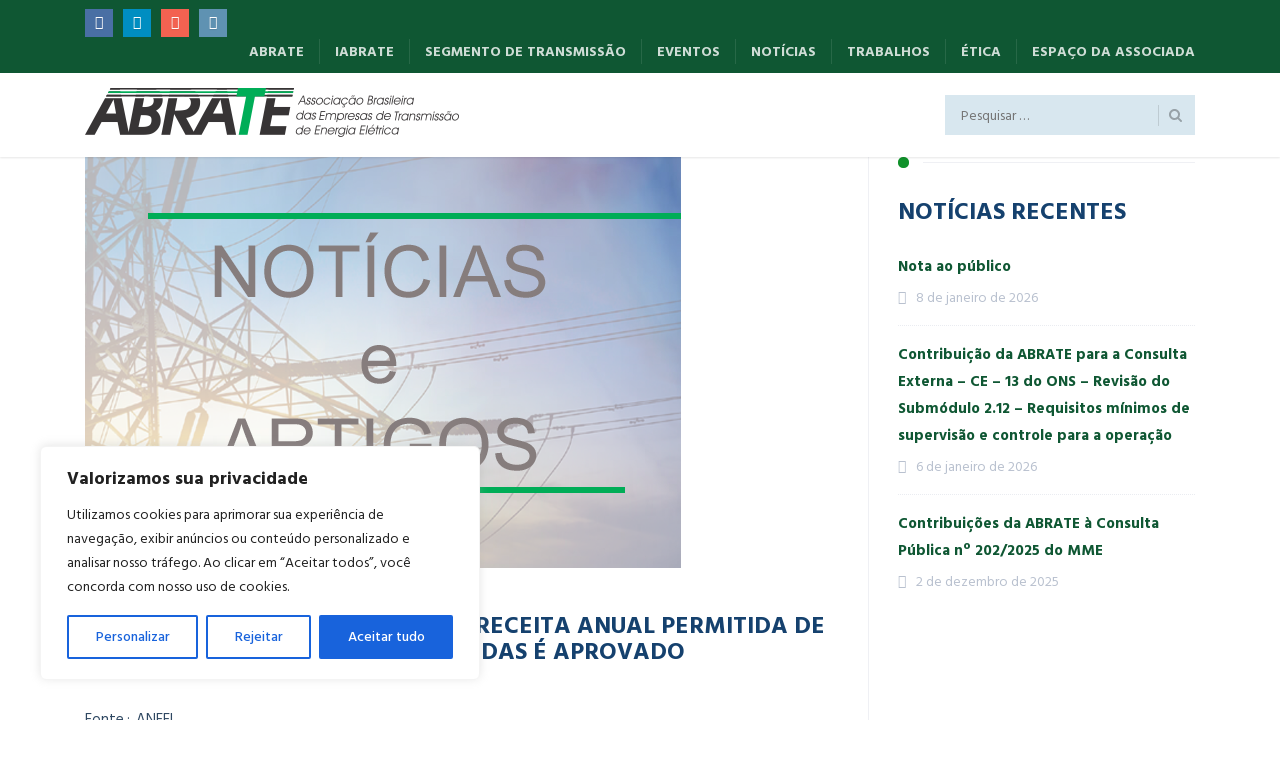

--- FILE ---
content_type: text/plain
request_url: https://www.google-analytics.com/j/collect?v=1&_v=j102&a=785672807&t=pageview&_s=1&dl=https%3A%2F%2Fabrate.org.br%2Freposicionamento-da-receita-anual-permitida-de-concessionarias-licitadas-e-aprovado%2F&ul=en-us%40posix&dt=Reposicionamento%20da%20Receita%20Anual%20Permitida%20de%20concessionarias%20licitadas%20%C3%A9%20aprovado%20-%20Abrate&sr=1280x720&vp=1280x720&_u=IEBAAEABAAAAACAAI~&jid=1364619363&gjid=335601879&cid=1570802778.1769533257&tid=UA-141185323-1&_gid=1085432631.1769533257&_r=1&_slc=1&z=1479206897
body_size: -450
content:
2,cG-V5EHG7K85Z